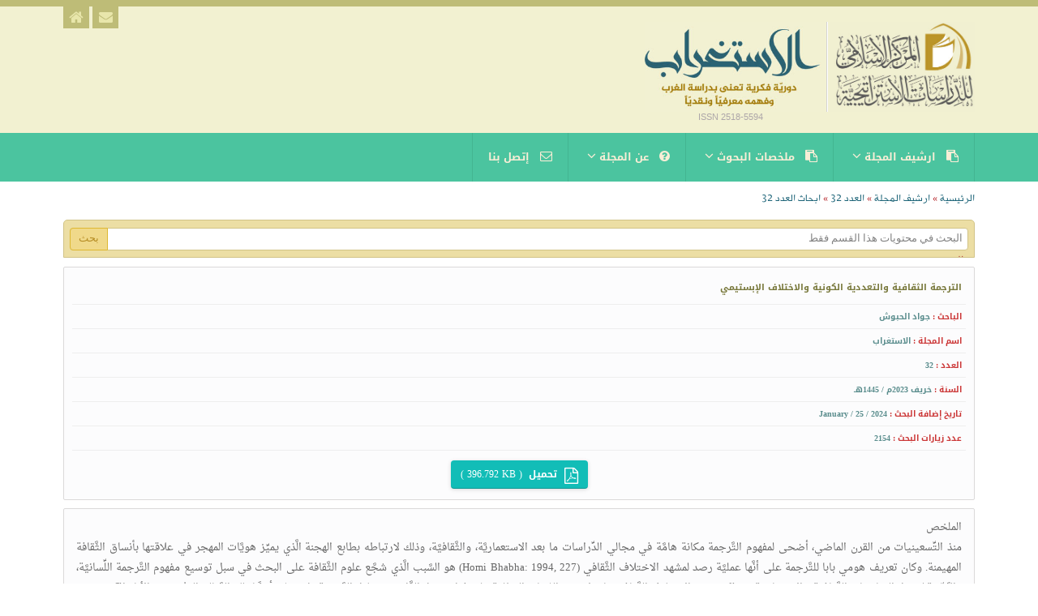

--- FILE ---
content_type: text/html; charset=UTF-8
request_url: https://istighrab.iicss.iq/?id=158&sid=595
body_size: 16839
content:
<!DOCTYPE html PUBLIC "-//W3C//DTD XHTML 1.0 Transitional//EN" "http://www.w3.org/TR/xhtml1/DTD/xhtml1-transitional.dtd">
<html xmlns="http://www.w3.org/1999/xhtml">
<head>
<meta http-equiv="Content-Type" content="text/html; charset=utf-8" />
<meta name="viewport" content="width=device-width; initial-scale=1.0; maximum-scale=1.0; user-scalable=0;">
<link rel="shortcut icon" type="image/x-icon" href="design/img/favicon.ico" />
<title>ابحاث العدد 32 - موقع مجلة الاستغراب</title>
<meta name="description" content="ابحاث العدد 32,موقع مجلة الاستغراب" />
<meta name="keywords" content="ابحاث العدد 32,موقع مجلة الاستغراب" />
<style>
#ace_view_sec_con{
	font-size:12px;
	font-family:Tahoma;
	/*line-height:25px;*/
	color:#666666
}
#ace_view_sec_con a{
	text-decoration:none;
}
#ace_view_sec_con .sec_address{
	margin:0 0 15px 0;	
}
#ace_view_sec_con .sec_address span{
	color:#B52025
}
#ace_view_sec_con .sec_address a{
	text-decoration:none;
	font-size:14px;
	font-family:hacen_light;
	color:#1D6478;
}
#ace_view_sec_con .sec_address a:hover{
	color:#800040;
}


#ace_view_sec_con .v_u_data{
	
}
#ace_view_sec_con .v_u_data form{
	
}
#ace_view_sec_con .v_u_data form input{
	font-family:Tahoma;
	background:none;
	border:0;
	padding:0 0 0 0;
	margin:0;
	cursor:pointer;
	line-height:inherit;
	color:#06C;
}
#ace_view_sec_con .v_u_data form input:hover{
	color:#C00;
}

#ace_view_sec_con div.ace-text{
	font-size:14px;
	font-family:"Droid Arabic Naskh";
	line-height:32px;
	color:#212224;
}

#ace_view_sec_con .clear{
	clear:both;
	font-size:0;
	line-height:0;
	height:0;
	
}
</style>
<link rel="stylesheet" href="design/slider/flexslider.css" type="text/css" media="screen" />
<script type='text/javascript' src="design/js/jquery.min.js"></script>

<script type='text/javascript' src="design/jquery.nicescroll/jquery.nicescroll.min.js"></script>

<link rel="stylesheet" href="design/font-awesome-4.3.0/css/font-awesome.min.css" type="text/css" media="screen" />

<!-- mag_par -->
<link rel="stylesheet" href="design/mag_par/css/style.css"> <!-- Resource style -->
<script src="design/mag_par/js/modernizr.js"></script> <!-- Modernizr -->

<link rel="stylesheet" type="text/css" href="design/style-sheet.css" />

<script>
$(document).ready(function(e) {
	
	(function() {
		//settings
		var fadeSpeed = 5, fadeTo = 0.1, topDistance = 164;//put it out to make it depent on pages;
		//var topbarME = function() { $('#head').fadeTo(fadeSpeed,1); }, topbarML = function() { $('#head').fadeTo(fadeSpeed,fadeTo); };
		var inside = false;
		//do
		$(window).scroll(function() {
			position = $(window).scrollTop();
			
						
			if(position > topDistance && !inside) {
				//add events
				
				$("nav#top_menu").css({'position' : 'fixed', 'top' : '0', 'right' : '0px', 'left' : '0px', 'z-index' : '5000000'});
				$("header#head").css({'margin-bottom' : '60px'});
				$("header#scrol_head").slideDown();
				
				inside = true;
				
			}else if(position < topDistance){
				
				$("nav#top_menu").css({'position' : 'static', 'top' : 'auto', 'right' : 'auto', 'left' : 'auto', 'z-index' : 'auto'});
				$("header#head").css({'margin-bottom' : '0'});
				$("header#scrol_head").hide();
				
				inside = false;
			}
		});
	})();

});
</script>
</head>
<body>
	<header id="head">
		<div class="site_width">
			<a href="https://www.iicss.iq" target="_blank" title="موقع المركز الإسلامي للدراسات الإستراتيجية">
				<img class="markaz_logo" src="design/img/markaz_logo.jpg" />
			</a>
			<div class="mag_logo_con">
				<img class="mag_logo" src="design/img/mag_logo.jpg" />
				<div class="issn_code">ISSN 2518-5594</div>
			</div>
			<div id="head_links">
				<a href="?id=6"><span style="font-size:17px;" class="fa fa fa-envelope"></span></a>
				<a href="?fid=1"><span class="fa fa-home"></span></a>
			</div>
			<!--<img class="abasiya_logo" src="design/img/abasiya_logo.jpg" />-->
		</div>
	</header>
	<nav id="top_menu">
		<div class="site_width">
			<div id="menu-drag" style="direction:ltr;text-align:right;">
				<ul id="menu">
								<li>
			<a href="?id=1" target="" class="fa fa-clipboard"><span class="text">ارشيف المجلة</span> <span class="have_drop fa fa-angle-down">&nbsp;</span></a>
			
			
			
										<div class="drop"><ul>
															<li><a href="?id=189" target=""><span class="fa fa-angle-double-left">&nbsp;</span> <span class="text">العدد 40</span></a></li>
																<li><a href="?id=182" target=""><span class="fa fa-angle-double-left">&nbsp;</span> <span class="text">العدد 39</span></a></li>
																<li><a href="?id=179" target=""><span class="fa fa-angle-double-left">&nbsp;</span> <span class="text">العدد 38</span></a></li>
																<li><a href="?id=176" target=""><span class="fa fa-angle-double-left">&nbsp;</span> <span class="text">العدد 37</span></a></li>
																<li><a href="?id=173" target=""><span class="fa fa-angle-double-left">&nbsp;</span> <span class="text">العدد 36</span></a></li>
																<li><a href="?id=169" target=""><span class="fa fa-angle-double-left">&nbsp;</span> <span class="text">العدد 35</span></a></li>
																<li><a href="?id=164" target=""><span class="fa fa-angle-double-left">&nbsp;</span> <span class="text">العدد 34</span></a></li>
																<li><a href="?id=160" target=""><span class="fa fa-angle-double-left">&nbsp;</span> <span class="text">العدد 33</span></a></li>
																<li><a href="?id=156" target=""><span class="fa fa-angle-double-left">&nbsp;</span> <span class="text">العدد 32</span></a></li>
																<li><a href="?id=152" target=""><span class="fa fa-angle-double-left">&nbsp;</span> <span class="text">العدد 31</span></a></li>
																<li><a href="?id=148" target=""><span class="fa fa-angle-double-left">&nbsp;</span> <span class="text">العدد 30</span></a></li>
																<li><a href="?id=144" target=""><span class="fa fa-angle-double-left">&nbsp;</span> <span class="text">العدد 29</span></a></li>
																<li><a href="?id=140" target=""><span class="fa fa-angle-double-left">&nbsp;</span> <span class="text">العدد 27+28</span></a></li>
																<li><a href="?id=136" target=""><span class="fa fa-angle-double-left">&nbsp;</span> <span class="text">العدد 26</span></a></li>
																<li><a href="?id=132" target=""><span class="fa fa-angle-double-left">&nbsp;</span> <span class="text">العدد 25</span></a></li>
																<li><a href="?id=128" target=""><span class="fa fa-angle-double-left">&nbsp;</span> <span class="text">العدد 24</span></a></li>
																<li><a href="?id=124" target=""><span class="fa fa-angle-double-left">&nbsp;</span> <span class="text">العدد 23 </span></a></li>
																<li><a href="?id=114" target=""><span class="fa fa-angle-double-left">&nbsp;</span> <span class="text">العدد 22</span></a></li>
																<li><a href="?id=108" target=""><span class="fa fa-angle-double-left">&nbsp;</span> <span class="text">العدد 21</span></a></li>
																<li><a href="?id=104" target=""><span class="fa fa-angle-double-left">&nbsp;</span> <span class="text">العدد 20</span></a></li>
																<li><a href="?id=101" target=""><span class="fa fa-angle-double-left">&nbsp;</span> <span class="text">العدد 19</span></a></li>
																<li><a href="?id=98" target=""><span class="fa fa-angle-double-left">&nbsp;</span> <span class="text">العدد 18</span></a></li>
																<li><a href="?id=95" target=""><span class="fa fa-angle-double-left">&nbsp;</span> <span class="text">العدد 17</span></a></li>
																<li><a href="?id=92" target=""><span class="fa fa-angle-double-left">&nbsp;</span> <span class="text">العدد 16</span></a></li>
																<li><a href="?id=88" target=""><span class="fa fa-angle-double-left">&nbsp;</span> <span class="text">العدد 15</span></a></li>
																<li><a href="?id=83" target=""><span class="fa fa-angle-double-left">&nbsp;</span> <span class="text">العدد 14</span></a></li>
																<li><a href="?id=80" target=""><span class="fa fa-angle-double-left">&nbsp;</span> <span class="text">العدد 13</span></a></li>
																<li><a href="?id=76" target=""><span class="fa fa-angle-double-left">&nbsp;</span> <span class="text">العدد 12</span></a></li>
																<li><a href="?id=70" target=""><span class="fa fa-angle-double-left">&nbsp;</span> <span class="text">العدد 11</span></a></li>
																<li><a href="?id=67" target=""><span class="fa fa-angle-double-left">&nbsp;</span> <span class="text">العدد 10</span></a></li>
																<li><a href="?id=60" target=""><span class="fa fa-angle-double-left">&nbsp;</span> <span class="text">العدد 9</span></a></li>
																<li><a href="?id=54" target=""><span class="fa fa-angle-double-left">&nbsp;</span> <span class="text">العدد 8</span></a></li>
																<li><a href="?id=51" target=""><span class="fa fa-angle-double-left">&nbsp;</span> <span class="text">العدد 7</span></a></li>
																<li><a href="?id=41" target=""><span class="fa fa-angle-double-left">&nbsp;</span> <span class="text">العدد 6</span></a></li>
																<li><a href="?id=34" target=""><span class="fa fa-angle-double-left">&nbsp;</span> <span class="text">العدد 5</span></a></li>
																<li><a href="?id=25" target=""><span class="fa fa-angle-double-left">&nbsp;</span> <span class="text">العدد 4</span></a></li>
																<li><a href="?id=22" target=""><span class="fa fa-angle-double-left">&nbsp;</span> <span class="text">العدد 3</span></a></li>
																<li><a href="?id=19" target=""><span class="fa fa-angle-double-left">&nbsp;</span> <span class="text">العدد 2</span></a></li>
																<li><a href="?id=16" target=""><span class="fa fa-angle-double-left">&nbsp;</span> <span class="text">العدد 1</span></a></li>
															</ul>
						</div>
									</li>
						<li>
			<a href="?id=28" target="" class="fa fa-clipboard"><span class="text">ملخصات البحوث</span> <span class="have_drop fa fa-angle-down">&nbsp;</span></a>
			
			
			
										<div class="drop"><ul>
															<li><a href="?id=29" target=""><span class="fa fa-angle-double-left">&nbsp;</span> <span class="text">ملخصات أبحاث ومقالات العدد 1</span></a></li>
																<li><a href="?id=30" target=""><span class="fa fa-angle-double-left">&nbsp;</span> <span class="text">ملخصات أبحاث ومقالات العدد 2</span></a></li>
																<li><a href="?id=31" target=""><span class="fa fa-angle-double-left">&nbsp;</span> <span class="text">ملخصات أبحاث ومقالات العدد 3</span></a></li>
																<li><a href="?id=32" target=""><span class="fa fa-angle-double-left">&nbsp;</span> <span class="text">ملخصات أبحاث ومقالات العدد 4</span></a></li>
																<li><a href="?id=33" target=""><span class="fa fa-angle-double-left">&nbsp;</span> <span class="text">ملخصات أبحاث ومقالات العدد 5</span></a></li>
																<li><a href="?id=39" target=""><span class="fa fa-angle-double-left">&nbsp;</span> <span class="text">ملخصات أبحاث ومقالات العدد 6</span></a></li>
																<li><a href="?id=57" target=""><span class="fa fa-angle-double-left">&nbsp;</span> <span class="text">ملخصات أبحاث ومقالات العدد 7</span></a></li>
																<li><a href="?id=58" target=""><span class="fa fa-angle-double-left">&nbsp;</span> <span class="text">ملخصات أبحاث ومقالات العدد 8</span></a></li>
																<li><a href="?id=59" target=""><span class="fa fa-angle-double-left">&nbsp;</span> <span class="text">ملخصات أبحاث ومقالات العدد 9</span></a></li>
																<li><a href="?id=73" target=""><span class="fa fa-angle-double-left">&nbsp;</span> <span class="text">ملخصات أبحاث ومقالات العدد 10</span></a></li>
																<li><a href="?id=74" target=""><span class="fa fa-angle-double-left">&nbsp;</span> <span class="text">ملخصات أبحاث ومقالات العدد 11</span></a></li>
																<li><a href="?id=75" target=""><span class="fa fa-angle-double-left">&nbsp;</span> <span class="text">ملخصات أبحاث ومقالات العدد 12</span></a></li>
																<li><a href="?id=86" target=""><span class="fa fa-angle-double-left">&nbsp;</span> <span class="text">ملخصات أبحاث ومقالات العدد 13</span></a></li>
																<li><a href="?id=87" target=""><span class="fa fa-angle-double-left">&nbsp;</span> <span class="text">ملخصات أبحاث ومقالات العدد 14</span></a></li>
																<li><a href="?id=91" target=""><span class="fa fa-angle-double-left">&nbsp;</span> <span class="text">ملخصات أبحاث ومقالات العدد 15</span></a></li>
																<li><a href="?id=118" target=""><span class="fa fa-angle-double-left">&nbsp;</span> <span class="text">ملخصات أبحاث ومقالات العدد 16</span></a></li>
																<li><a href="?id=119" target=""><span class="fa fa-angle-double-left">&nbsp;</span> <span class="text">ملخصات أبحاث ومقالات العدد 17</span></a></li>
																<li><a href="?id=120" target=""><span class="fa fa-angle-double-left">&nbsp;</span> <span class="text">ملخصات أبحاث ومقالات العدد 18</span></a></li>
																<li><a href="?id=121" target=""><span class="fa fa-angle-double-left">&nbsp;</span> <span class="text">ملخصات أبحاث ومقالات العدد 19</span></a></li>
																<li><a href="?id=122" target=""><span class="fa fa-angle-double-left">&nbsp;</span> <span class="text">ملخصات أبحاث ومقالات العدد 20</span></a></li>
																<li><a href="?id=123" target=""><span class="fa fa-angle-double-left">&nbsp;</span> <span class="text">ملخصات أبحاث ومقالات العدد 21</span></a></li>
																<li><a href="?id=117" target=""><span class="fa fa-angle-double-left">&nbsp;</span> <span class="text">ملخصات أبحاث ومقالات العدد 22</span></a></li>
																<li><a href="?id=127" target=""><span class="fa fa-angle-double-left">&nbsp;</span> <span class="text">ملخصات أبحاث ومقالات العدد 23</span></a></li>
																<li><a href="?id=131" target=""><span class="fa fa-angle-double-left">&nbsp;</span> <span class="text">ملخصات أبحاث ومقالات العدد 24</span></a></li>
																<li><a href="?id=135" target=""><span class="fa fa-angle-double-left">&nbsp;</span> <span class="text">ملخصات أبحاث ومقالات العدد 25</span></a></li>
																<li><a href="?id=139" target=""><span class="fa fa-angle-double-left">&nbsp;</span> <span class="text">ملخصات أبحاث ومقالات العدد 26</span></a></li>
																<li><a href="?id=143" target=""><span class="fa fa-angle-double-left">&nbsp;</span> <span class="text">ملخصات أبحاث ومقالات العدد 27+28</span></a></li>
																<li><a href="?id=147" target=""><span class="fa fa-angle-double-left">&nbsp;</span> <span class="text">ملخصات أبحاث ومقالات العدد 29</span></a></li>
																<li><a href="?id=151" target=""><span class="fa fa-angle-double-left">&nbsp;</span> <span class="text">ملخصات أبحاث ومقالات العدد 30</span></a></li>
																<li><a href="?id=155" target=""><span class="fa fa-angle-double-left">&nbsp;</span> <span class="text">ملخصات أبحاث ومقالات العدد 31</span></a></li>
																<li><a href="?id=159" target=""><span class="fa fa-angle-double-left">&nbsp;</span> <span class="text">ملخصات أبحاث ومقالات العدد 32</span></a></li>
																<li><a href="?id=167" target=""><span class="fa fa-angle-double-left">&nbsp;</span> <span class="text">ملخصات أبحاث ومقالات العدد 33</span></a></li>
																<li><a href="?id=168" target=""><span class="fa fa-angle-double-left">&nbsp;</span> <span class="text">ملخصات أبحاث ومقالات العدد 34</span></a></li>
																<li><a href="?id=172" target=""><span class="fa fa-angle-double-left">&nbsp;</span> <span class="text">ملخصات أبحاث ومقالات العدد 35</span></a></li>
																<li><a href="?id=185" target=""><span class="fa fa-angle-double-left">&nbsp;</span> <span class="text">ملخصات أبحاث ومقالات العدد 36</span></a></li>
																<li><a href="?id=186" target=""><span class="fa fa-angle-double-left">&nbsp;</span> <span class="text">ملخصات أبحاث ومقالات العدد 37</span></a></li>
																<li><a href="?id=187" target=""><span class="fa fa-angle-double-left">&nbsp;</span> <span class="text">ملخصات أبحاث ومقالات العدد 38</span></a></li>
																<li><a href="?id=188" target=""><span class="fa fa-angle-double-left">&nbsp;</span> <span class="text">ملخصات أبحاث ومقالات العدد 39</span></a></li>
																<li><a href="?id=192" target=""><span class="fa fa-angle-double-left">&nbsp;</span> <span class="text">ملخصات أبحاث ومقالات العدد 40</span></a></li>
															</ul>
						</div>
									</li>
						<li>
			<a href="?id=2" target="" class="fa fa-question-circle"><span class="text">عن المجلة</span> <span class="have_drop fa fa-angle-down">&nbsp;</span></a>
			
			
			
										<div class="drop"><ul>
															<li><a href="?id=7" target=""><span class="fa fa-angle-double-left">&nbsp;</span> <span class="text">لماذا الاستغراب ... ؟</span></a></li>
																<li><a href="?id=10" target=""><span class="fa fa-angle-double-left">&nbsp;</span> <span class="text">قواعد النشر </span></a></li>
																<li><a href="?id=9" target=""><span class="fa fa-angle-double-left">&nbsp;</span> <span class="text">هيئة التحرير</span></a></li>
															</ul>
						</div>
									</li>
						<li>
			<a href="?id=6" target="" class="fa fa-envelope-o"><span class="text">إتصل بنا</span></a>
			
			
			
							</li>
							</ul>
			</div>
		</div>
		<script>
			$(document).ready(function(){
				$("#menu-drag").css("overflowX", "auto");
				$("#menu-drag").niceScroll({touchbehavior:true, cursorcolor:"#fff", cursorborder:"none", cursorborderradius:"0", cursorwidth:"0"});
			});
		</script>
	</nav>
	<header id="scrol_head">
		<div class="site_width">
			<a href="https://www.iicss.iq" target="_blank" title="موقع المركز الإسلامي للدراسات الإستراتيجية"><img src="design/img/s_h_markaz_logo.gif" class="s_h_markaz_logo" /></a>
			<img src="design/img/s_h_mag_logo.gif" class="s_h_mag_logo" />
			<img src="design/img/s_h_mag_logo_d.gif" class="s_h_mag_logo_d" />
			<!--<img src="design/img/s_h_abasiya_logo.gif" class="s_h_abasiya_logo" />-->
		</div>
	</header>
	
	
	
	
	
	
	
	
<div class="site_width" style="padding:10px 0;">













	<div style="direction:rtl" id="ace_view_sec_con">
		
				
		
			<div class="sec_address">
			<a href="?fid=1">الرئيسية</a>
			<span> » </span><a href="?id=1"  target="" >ارشيف المجلة</a> <span> » </span><a href="?id=156"  target="" >العدد 32</a> <span> » </span><a href="?id=158"  target="" >ابحاث العدد 32</a> 			</div>
		
		
		
		
		
							<style>
				.ace_search_form{
					position:absolute;
					left:0;
					right:0;
					opacity:0.9;
					border:1px solid #ccbd7a;
					border-top-right-radius:5px;
					border-top-left-radius:5px;
					margin:0 0 6px 0;
					padding:9px 7px;
					background:#eadb9a;
					
					height:27px;
					overflow:hidden;
					transition:height 120ms;
					line-height:13px;
				}
/*				.ace_search_form:hover{
					height:300px;
				}*/
				.ace_search_form .key_word{
					border:1px solid #ccbd7a;
					border-radius:4px;
					background:#fff;
					padding:4px 6px 6px 6px;
					color:#666;
					font-family:Tahoma;
					width:100%;
					height:28px;
					box-sizing:border-box;
				}
				.ace_search_form .submit{
					background:#efd57d;
					border-radius:4px;
					border:1px solid #dbb01a;
					border-top-right-radius:0;
					border-bottom-right-radius:0;
					cursor:pointer;
					font-family:Tahoma;
					width:auto;
					height:28px;
					color:#af820e;
					padding:3px 10px 5px 10px;
					margin:3px 0 0 0;
					vertical-align:top;
					position:absolute;
					top:6px;
					left:7px;
				}
				.ace_search_form .row{
					margin:6px 0;
				}
				.ace_search_form .row .title{
					color:#366
				}
				.ace_search_form .row .radio{
					margin:2px 8px 4px 8px;
					vertical-align:top;
				}
				.ace_search_form .row .checkbox{
					margin:2px 8px 4px 8px;
					vertical-align:top;
				}
				.ace_search_form .submit:hover{
					border:1px solid #cf9913;
					background:#eac764;
					color:#8e6600;
				}
				.ace_search_form .key_word:hover{
					border-color:#bcdab3;
				}
				.ace_search_result{
					border:1px solid #dccb87;
					padding:9px 7px;
					background:#eadb9a;
					line-height:16px;
				}
				.ace_search_result_in{
					border:1px solid #dccb87;
					background:#fff;
					min-height:26px;
					position:relative;
				}
				.ace_search_result_in .ace_search_no_result{
					background:#f2e4a7;
					text-align:center;
					padding:5px 5px;
					color:#9b7144;
					position:absolute;
					top:0;
					left:0;
					right:0;
				}
				.clear{
					clear:both;
					font-size:0;
					line-height:0;
					height:0;
				}
				</style>
				<div style="padding:0 0 50px 0;position:relative;z-index:1;">
					<div class="ace_search_form">
						<form>
							<input name="id" value="158" type="hidden" />
							<input name="search" class="key_word" type="text" placeholder="البحث في محتويات هذا القسم فقط" value="" /> <input class="submit" type="submit" value="بحث">
						
							
							<div class="row">&nbsp;<span style="color:#a82626"> البحث في...</span></div>
								<div class="row">
		<input class="checkbox" name="i_n_ins" value="1"  type="checkbox">
		<span class="title">إسم البحث</span>
	</div>
		<div class="row">
		<input class="checkbox" name="i_ins" value="1"  type="checkbox">
		<span class="title">الباحث</span>
	</div>
		<div class="row">
		<input class="checkbox" name="m_s_ins" value="1"  type="checkbox">
		<span class="title">اسم المجلة</span>
	</div>
		<div class="row">
		<input class="checkbox" name="m_d_ins" value="1"  type="checkbox">
		<span class="title">السنة</span>
	</div>
		<div class="row">
		<input class="checkbox" name="t_ins" value="1"  type="checkbox">
		<span class="title">نص البحث</span>
	</div>
														
						<div class="row" style="margin-top:15px;">&nbsp;<span style="color:#a82626">أسلوب البحث</span></div>
						<div class="row">
							<input class="radio" name="search_type" value="1" checked type="radio">
							<span class="title">البحث عن اي من هذه الكلمات</span>
						</div>
						<div class="row">
							<input class="radio" name="search_type" value="2"  type="radio">
							<span class="title">النتيجة يجب أن تحتوي على كل هذه الكلمات</span>
						</div>
						<div class="row">
							<input class="radio" name="search_type" value="3"  type="radio">
							<span class="title">النتيجة يجب أن تحتوي على هذه الجملة</span>
						</div>
						</form>
					</div>
				</div>
				<script>
				$(document).ready(function() {
					$("div.ace_search_form").click(function(e){
						$("div.ace_search_form").css("height", $("div.ace_search_form form").css("height") );
						
						$('html').one('click',function() {
							$("div.ace_search_form").css("height", "27px");
						});
						
						e.stopPropagation();
					});
				});
				</script>
			
			
			
	
			
		
			
			

	<style>
	.ace_bio_info{
		border:1px solid #dbd9d9;
		border-radius:2px;
		background:#fcfcfd;
		padding:4px 10px;
		margin:8px 0 10px 0;
		overflow:hidden;
		min-height:221px;
	}
	.ace_bio_info img{
		width:154px;
		height:221px;
		position:absolute;
		padding-left:7px;
		border-left:1px solid #eeeeee;
	}
	.ace_bio_info .ace_bio_details{
		/*margin-right:169px;*/
		font-family:"Droid Arabic Kufi", Tahoma;
	}
	@media screen and (max-width:450px){
		.ace_bio_info{
			text-align:center;
		}
		.ace_bio_info img{
			position:static;
			padding:7px;
			border:1px solid #eeeeee;
			margin:5px 0 0 0;
		}
		.ace_bio_info .ace_bio_details{
			margin-right:0;
		}
	}
	.ace_bio_info .ace_bio_details h2{
		font-size:11px;
		color:#666666;
		padding-right:5px;
		margin:10px 0;
	}
	.ace_bio_info .ace_bio_details h2 a{
		transition:color 450ms;
		color:#78783b;
	}
	.ace_bio_info .ace_bio_details h2 a:hover{
		color:#545454;
	}
	.ace_bio_info .ace_bio_details div{
		text-align:right;
		font-size:10px;
		border-top:1px solid #EEE;
		padding:5px;
		font-weight:bold;
		color:#5a8d8d;
		overflow:hidden
	}
	.ace_bio_info .ace_bio_details span{
		color:#cb3535;
		float:right;
	}
	.ace_bio_text{
		border:1px solid #dbd9d9;
		border-radius:2px;
		background:#fcfcfd;
		padding:10px 15px;
		font-size:13px;
		font-family:"Droid Arabic Naskh", Tahoma;
		line-height:35spx;
		text-align:justify;
	}
	</style>
	<div class="ace_bio_info">
		<div class="ace_bio_details">
			<h2><a class="name" href="?id=158&sid=595" title="إسم البحث : الترجمة الثقافية والتعددية الكونية والاختلاف الإبستيمي">الترجمة الثقافية والتعددية الكونية والاختلاف الإبستيمي</a></h2>
			<div><span>الباحث :&nbsp;</span> جواد الحبوش</div>
			<div><span>اسم المجلة :&nbsp;</span> الاستغراب </div>			<div><span>العدد :&nbsp;</span> 32</div>			<div><span>السنة :&nbsp;</span> خريف 2023م / 1445هـ</div>			<div><span>تاريخ إضافة البحث :&nbsp;</span> January / 25 / 2024</div>			<div><span>عدد زيارات البحث :&nbsp;</span> 2154</div>			

							<div style="padding:18px 0 15px 0;text-align:center"><center style="display:inline-block">
					<a href="files/investigations/5m0zh3md8.pdf" title="تحميل" target="_blank" style="border-bottom: 1px solid rgba(0, 0, 0, 0.2);box-shadow: 0 1px 5px rgba(0, 0, 0, 0.15);background:#12bdb7;color:#FFFFFF;padding:6px 12px;border-radius:4px;font-size:12px;font-family:'Droid Arabic Kufi','Tahoma';"><i class="fa fa-file-pdf-o" aria-hidden="true" style="font-size:20px;vertical-align:bottom">&nbsp;</i> تحميل &nbsp;<bdi title="حجم ملف البحث" style=" font-style:normal;font-weight:normal">( 396.792 KB )</bdi></a>
				</center></div>
						
			
		</div>
	</div>

	<div class="ace_bio_text">الملخص<br />
منذ التِّسعينيات من القرن الماضي، أضحى لمفهوم التَّرجمة مكانة هامَّة في مجالي الدِّراسات ما بعد الاستعماريَّة، والثَّقافيَّة، وذلك لارتباطه بطابع الهجنة الَّذي يميِّز هويَّات المهجر في علاقتها بأنساق الثَّقافة المهيمنة. وكان تعريف هومي بابا للتَّرجمة على أنَّها عمليَّة رصد لمشهد الاختلاف الثَّقافي (Homi Bhabha: 1994, 227) هو السَّبب الَّذي شجَّع علوم الثَّقافة على البحث في سبل توسيع مفهوم التَّرجمة اللِّسانيَّة، والنَّصِّيَّة ليشمل الممارسات الثَّقافيَّة، والاجتماعيَّة. إنَّ فكرة رصد الاختلاف الثَّقافي هاته لا تعني السِّيادة المطلقة على فعل تمثيل الذَّات من خلال التَّرجمة، بل تجسِّد أيضًا ذلك التَّعالق الوثيق بين الأنا والآخر، وهي تحتفي بطابع الهجنة الَّذي يميِّز الثَّقافات، والفضاءات، وتعمل على تقويض النَّظرة الجوهرانيَّة لمفهوم الهويَّة الإنسانيَّة.<br />
إنَّ تناول موضوع التَّرجمة الثَّقافيَّة في هذه الورقة العلميَّة يروم إبراز فكرتين رئيستين: التَّرجمة بعدِّها” رفيق الإمبراطورية“، والتَّرجمة بصفتها فعلًا مقاومًا، ومناوئ لكلِّ أشكال السُّلطة، والمعرفة الغربيَّتين- فكرتان تعكسان معًا مدى ارتباط موضوع التَّرجمة بدهاليز السِّياسة في سياق الحداثة الاستعماريَّة وما بعدها. غير أنَّ فعل المقاومة الَّذي أراهن عليه لا يقوم فقط على استظهار جوانب المشترك الإنساني بشأن التَّفاوض حول مفهوم الثَّقافة، كما ينظر إلى ذلك هومي بابا من منظور ما بعد استعماري، وكما يوحي بذلك قبله المفكِّر، والنَّاقد الثَّقافي الفلسطيني إدوارد سعيد، خصوصُا في ما يتعلَّق بمفهوم القراءة الطَّباقيَّة (contrapuntal reading)، الَّذي يمكن من خلاله استشكال فكرة الحداثة الغربيَّة لا بعدِّها مشروعًا يمتلك الغرب السِّيادة التَّاريخيَّة، والإبستمولوجيَّة حوله، بل بعدِّ هذه الأخيرة نتاجًا لتجارب الشُّعوب الإنسانيَّة المشتركة، وغناها، وثرائها اللَّامتناهين، وكذا تفاعلها الخلَّاق عبر الثَّقافات، والجغرافيَّات، والتَّواريخ، والأوطان.<br />
<br />
الكلمات المفاتيح: التَّرجمة الثَّقافيَّة، الإمبراطوريَّة، الاختلاف الإبستيمي، الهجنة الثقافيَّة، التَّفكير الحدودي.<br />
<br />
مدخل<br />
تتناول هذه الورقة العلميَّة موضوع ترجمات المهجر الوسيطة، وسياسات الاختلاف الإبستيمي من منظور ما بعد استعماري، يقوم على أساس استشكال مفهوم التَّرجمة الثَّقافيَّة في علاقاته بكتابات، وإبداعات/ وجماليَّات المهجر في السِّياقات ما بعد حداثيَّة. إذ تعبِّر هذه التَّجارب عن غنى، وثراء ذواتها المتنقلة عبر الجغرافيَّات، والتَّواريخ، والثَّقافات، والأفكار نوعًا من التَّرجمة يتمُّ من خلاله التَّفاوض بشأن الهويَّات، والعلاقات، والفضاءات، والأشياء إلخ. ولعلَّ ما نودُّ الاهتداء إليه في بداية هذه الورقة هو تفكيك العلاقة الملتبسة بين التَّرجمة، وفعل التَّمثيل الثَّقافي (cultural representation)، الشَّيء الَّذي يدعونا للحديث عن مفهوم التَّرجمة الثَّقافيَّة في علاقته بمجالين معرفيَّين شاسعين: الأنثروبولوجيا، والدِّراسات الثَّقافيَّة. رغم أنَّ الباحثين في الحقلين معًا أجمعوا على أنَّ كلمة ترجمة مشتقَّة من أصل لاتيني، وتعني أن ‹تنقل شيئًا عبر الحدود›، إلَّا أنَّ معناها يختلف من حقل معرفي إلى آخر. يجادل روبرت ج. س. يونغ (Robert J. C. Young) في السِّياق ما بعد استعماري بأنَّ التَّرجمة الثَّقافيَّة كانت في البداية مجالًا حكرًا على الأنثروبولوجي، الَّذي كان يقوم بترجمة «الثَّقافات البدائيَّة»، وينقلها إلى القارئ الأوروبي[2]، وهي ممارسة تحيلنا إلى الدَّور الهامِّ الَّذي لعبته الأنثروبولوجيا في سياق الإمبرياليَّة الإبستيميَّة القائمة على مبدأ تميُّز الثَّقافة «العقلانيّة» الغربيَّة عن باقي ثقافات العالم. غير أنَّه عندما أعلن طلال أسعد عن موت فكرة التَّرجمة الثَّقافيَّة في الأنثروبولوجيا[3]، بدأت هذه الأخيرة تتبوَّأ مكانة خاصَّة في مجال الدِّراسات ما بعد الاستعماريَّة، وذلك بعد مقال «سؤال الآخر» للنَّاقد الثَّقافي هومي بابا. برؤية مناوئة تعبِّر عن فاعليَّة الذَّات المهاجرة إلى أوروبا وأمريكا، يعاكس هومي بابا اتِّجاه التَّرجمة في سياق الأنثروبولوجيا الاستعماريَّة، ليصبح «المهاجر الجديد» أو «التَّابع» (subaltern) هو وسيط الَّترجمة بدل الأنثروبولوجي[4].  <br />
<br />
 تستشرف هذه الورقة رؤية ما بعد استعماريَّة لمفهوم التَّرجمة الثَّقافيَّة، وتروم استشكال فعل التَّمثيل الثَّقافي بعدِّه خطابًا تتعالق في تخومه السُّلطة بالمعرفة، والسِّياسة بالثَّقافة، والتَّاريخ بالجغرافيا. فمفهوم التَّرجمة في مجال الدراسات ما بعد استعمارية يحيلنا أساسا على فعل التمثيل الثقافي، ذلك أن الترجمة لا تعني مجرد عملية تحويل النُّصوص من لغة إلى لغة أخرى، بل أهمُّ من ذلك تحيلنا إلى النُّصوص الَّتي تُكتب بلغة غير الثَّقافات الأصليَّة الَّتي تمتح منها، أو تتفاوض بشأنها. وإن كان هذا التَّعالق بين الكتابة، وفعل التَّمثيل الثَّقافي ليس موضوعًا جديدًا، إلَّا أنَّه في سياق الدِّراسات ما بعد استعماريَّة، كان للمفكِّر الفلسطيني السَّبق في الكشف عنه خصوصًا في ما يتعلَّق بفعل التَّمثيل هذا، وأشكال الهيمنة الَّتي يعبِّر عنها، والقوى الفاعلة فيها، وكذا أشكال المقاومة، والمناوئة الَّتي تعترضها. وإن كان إدوارد سعيد قد أغفل فكرة المقاومة في كتاب الاستشراق، فإنَّ الثَّقافة، والإمبرياليَّة، وهو ثاني أهمِّ الكتب الَّتي ألَّفها سعيد، يستدرك هذه الهفوة بتوجيه اهتمامه إلى فكرة المقاومة من خلال التَّركيز على ضرورة قراءة النُّصوص الاستعماريَّة قراءة طباقيَّة تمكِّن من استعادة أصوات المقاومة للآخر المنسي في تخومها، وتمثيله الخاصِّ لذاته، أو المضاد للتَّمثيل الاستعماري. ونحن ننظر إلى الأرشيف الثَّقافي، يفترض أن نقرأه ليس قراءة أحاديَّة، بل قراءة طباقيَّة (contrapuntal reading)، تدرك بشكل متزامن كلًّا من التَّاريخ الاستعماري الَّذي يتمُّ سرده، والتَّواريخ الأخرى الَّتي يشتغل الخطاب المسيطر ضدَّها ومن خلالها[5].<br />
<br />
يؤكِّد إدوارد سعيد في الثَّقافة، والإمبرياليَّة على الدَّور الهامِّ الَّذي يجب على المثقَّف ما بعد الاستعماري أن يقوم به في تقويض الخطابات الغربيَّة. فبدل الانسياق وراء خطاب، وسياسة اللَّوم، والعتاب (rhetoric and politics of blame)، ينبه سعيد إلى ضرورة الابتعاد عن هذه الرُّؤية المدمِّرة الَّتي تغذِّي العداء، وتزكِّي المواجهة بين المجتمعات المتروبوليَّة، والمجتمعات المستعمرِة سابقَا. يراهن سعيد عوض ذلك على تعالق الثَّقافات، والتَّواريخ بإعادة قراءتها قراءة طِباقيَّة، ويؤسِّس بذلك ممارسة نقديَّة جديدة يصطلح عليها النَّقد العلماني (secular criticism)، وهو نقد يبدو في نظر سعيد أكثر غنى، ومردوديَّة من مجرَّد محاولات عقيمة لشجب الماضي، أو أحاسيس بئيسة حسرة على أفوله، أو مضاربات تزكِّي العداء، وتؤدِّي إلى الأزمات بين تلك المجتمعات والثَّقافات[6]. تبدو هذه القراءة حبلى بالإمكانات في نظر سعيد، وتسعى إلى خلق معرفة إنسانيَّة جديدة تنبني على ضرورة تجاوز الإبستيم الاستعماري القائم على مبدأ التَّضاد، والتَّقابل بين المجتمعات الغربيَّة واللَّاغربيَّة.<br />
<br />
تستبصر هذه الرُّؤية النَّقديَّة عند إدوارد سعيد كذلك أفقًا خصبًا لاستشكال تاريخ الحداثة الغربيَّة لا بعدِّها تجربة يمتلك الغرب السِّيادة التَّاريخيَّة، والإبستمولوجيَّة حولها، بل مشروعًا إنسانيًّا مشتركًا تتناسج في تخومه التَّواريخ، والجغرافيَّات، والأفكار، والشُّعوب، والأعراق، والأوطان، والثَّقافات، والمجتمعات، والحضارات. ففي السِّياق ما بعد استعماري، تحيلنا هذه الممارسة النَّقديَّة عند جوليان كاو (Julian Go)، وهو أحد الباحثين المرموقين الَّذين استثمروا كتابات إدوارد سعيد في مجال السوسيولوجيا، على الكيفيَّة الَّتي ساهمت بها الشُّعوب المستعمَرة في تشكيل هويَّة «الغرب»، والحداثة نفسها، وكذا الطَّريقة الَّتي أدمجت من خلالها روايات التَّابع في الرِّوايات التَّاريخيَّة بدون النُّزوع إلى التَّفكير الجوهراني[7] القائم على مبدأ التَّضادِّ بصفته سمة رئيسة تميِّز الإبستيم الاستعماري. تكمن أهميَّة هذه المقاربة النَّقديَّة الثَّقافيَّة الَّتي أسَّس لها إدوارد سعيد في الثَّقافة، والإمبرياليَّة في سعيها إلى تفنيد كونيَّة الحداثة الغربيَّة بعدِّها تجربة هجينة تعكس غنى، وثراء التَّجارب الإنسانيَّة بتعاقب الأزمنة والعصور. رؤية سعيد هاته ليست مجرَّد رؤية نقديَّة تروم استعادة أصوات الآخر الشَّرقي المنسيَّة في تخوم المتن الحكائي للأدب الاستعماري، بل هي رؤية سياسيَّة تسعى إلى تجاوز الإبستيم الاستعماري، وتقويض المركزيَّة الغربيَّة، والمناهج الوضعانيَّة الَّتي ساهمت في ترسيخ معارفها بوصفها حقائق علميَّة ثابتة عبر الزَّمان والمكان.<br />
رهان تقويض المركزيَّة الغربيَّة مشروع فكري كبير انخرط فيه كذلك المفكر والسوسيولوجي المغربي، عبد الكبير الخطيبي الَّذي يشكل له مفهوم «النَّقد المزدوج» أفقًا شاسعًا للتَّفكير في مستقبل العالم العربي، والمغرب الكبير على وجه الخصوص. غير أنَّ رؤية الخطيبي للسوسيولوجيا تبدو رؤية لا استعماريَّة (decolonial vision) أكثر ممَّا هي ما بعد استعماريَّة، إذ تقوم عمليَّة التَّقويض عنده خلافًا شيئًا ما لإدوارد سعيد على مبدأ فكِّ الارتباط الإبستيمي (epistemic delinking) مع الغرب كما يقول بذلك ولتر د. مينيولو في السِّياق الديكولونيالي، والتَّأسيس لممارسة سوسيولوجيَّة عربيَّة مستقلَّة تنبني على ركيزتين رئيستين: تفكيك المركزيَّة اللُّغويَّة، والنَّزعة العرقيَّة الغربيَّتين، اللَّتان تسلِّمان بفكرة امتياز الإنسان الغربيِّ عن غيره، واكتفائه الذَّاتي في العالم. ولدينا الكثير ما نفكر فيه بخصوص ذلك التَّعالق البنيوي، والتَّعاضد الهيكلي اللَّذان يربطان الإمبرياليَّة بجميع جوانبها (السِّياسيَّة، والعسكريَّة، والثَّقافيَّة) بتوسُّع العلوم الاجتماعيَّة. إنَّ أهمَّ ما انتبه إليه الخطيبي في هذا الصَّدد هو مصير العلم، والتكنولوجيا كأداتين للسَّيطرة على العالم. وهذا يفترض مسبقًا، أو بالأحرى يستلزم نقدًا للمعرفة، والخطابات الَّتي صاغتها المجتمعات المختلفة في العالم العربي عن نفسها. إنَّ تقويض السِّيادة الإبستيميَّة الغربيَّة يستوجب الانقلاب اللَّامتناهي ضدَّ أسس المرء، وأصوله، تلك الَّتي قوَّضها تاريخ اللَّاهوت، والسُّلطة الأبويَّة، إذا كان بوسعنا تحديد المعطيات البنيويَّة الدَّائمة للعالم العربي[8].<br />
<br />
لقد أسَّس مفهوم «النَّقد المزدوج» الَّذي بلوره عبد الكبير الخطيبي في كتاب الحمى البيضاء، وكذا مقال «المغرب الكبير أفقًا للفكر»، (ضمن كتاب النَّقد المزدوج)، أفقَا جديدًا في الفهم، والنَّقد، والتَّحليل، وهو يحاول تفكيك رؤية اليسار الفرنسي للقضيَّة الفلسطينيَّة. فعندما كان إدوارد سعيد يفكِّك مفهوم الشَّرق عمومًا في المتخيَّل الغربي، كان الخطيبي يفكِّك مفهوم اليسار الفرنسي الَّذي كان يشكِّل أحد مرجعيَّاته، ويفضح رؤيته الملتبِّسة للقضيَّة الفلسطينيَّة .لقد ارتبط هذا النَّوع من التَّفكير، والنَّقد، والتَّحليل عند عبد الكبير الخطيبي أساسًا بمسألة الهويَّة، والاختلاف في محاولة منه تجاوز مجموعة من الإشكالات المرتبطة بدراسة المجتمع، والتُّراث خلال السَّبعينيات من القرن الماضي، وسعيه الدَّؤوب فتح آفاق جديدة تقوم على مبدأ استشكال مفهوم الهويَّة بعدِّها نتاج تفاعل بين الذَّات، والآخر، والحاضر، والماضي، بل ورهانه على تعدُّديَّة حداثيَّة مركَّبة.<br />
<br />
سؤال التَّعدُّديَّة الحداثيَّة، و«الهجنة» الثَّقافيَّة هذا هو ما ذهب إليه النَّاقد الأدبي، والثَّقافي هومي بابا في السِّياق ما بعد استعماري. كما يُظهر إدوارد سعيد في الثَّقافة، والإمبرياليَّة أنَّ التَّواريخ، والثَّقافات، والشُّعوب متشابكة في ما بينها، فإنَّ مفهوم «الهجنة» (hybridity) عند هومي بابا في موقع الثَّقافة يشكِّل فضاء بينيًّا سمته التَّعالق، والتَّرابط، والتَّقاطع الَّذي يهدِّد جوهر السُّلطة الاستعماريَّة. يجادل بابا أنَّ «الهجنة» الثَّقافيَّة تكشف عن الفضاء الاستعماري بوصفه فضاء للتَّناسل غير الخاضع لرقابة السُّلطة الاستعماريَّة، وهو ما يعاكس ماهيَّتها، ويقوِّض استقلاليَّتها. بهذا المعنى، يشتغل مفهوم «الهجنة» لكشف استحالة التَّمييز الإبستيمي، والوجودي بين المستعمِر، والمستعمَر، وعجز السُّلطة الإمبرياليَّة عن تحقيق حلم التَّقسيم الثُّنائي بين الذَّات والآخر. خلافًا لإدوارد سعيد الَّذي يضفي طابعًا جوهرانيًّا على الهويَّة في كتاب الاستشراق، يحاجج بابا بأنَّ الهويَّة الثَّقافيَّة تظهر دائمًا في «الفضاء الثالث» (Third Space) للتَّعبير، فضاء تتوقَّف فيه جميع التَّقسيمات، والثُّنائيَّات الضِّديَّة، الَّتي تميِّز إبستيم الحداثة الغربيَّة.  <br />
يقودني هذا الموضوع إلى الحديث عن التَّرجمة الثَّقافيَّة مثل فضاء للمقاومة، والتَّفاوض حول الهويَّة الفرديَّة، والجماعيَّة، وهو موضوع يعدُّ هومي بابا أوَّل من نظر إليه في سياق الدِّراسات ما بعد استعماريَّة والثَّقافيَّة. يطرح بابا موضوع التَّرجمة الثَّقافيَّة في أحد فصول موقع الثَّقافة بعنوان «كيف تلج الجِدَّة العالم: الفضاء ما بعد حداثي، والأزمنة ما بعد استعماريَّة، وتجارب التَّرجمة الثَّقافيَّة». يزعم بابا أنَّ التَّرجمة الثَّقافيَّة ممارسة، أو استراتيجيَّة للتَّفاوض حول المواقع، والخطابات من خلال الفعل، والممارسة، أو من خلال الأدب، والثَّقافة، والإعلام، وأساليب أخرى من إنتاج المعرفة والتَّحليل. ولعلَّ أهمَّ السِّياقات الَّتي يتفاعل معها بابا تلك الَّتي ترتبط بموضوع الهجرة، وخصوصًا هجرة الجيلين الأوَّل، والثَّاني من الدُّول ما بعد استعماريَّة في اتِّجاه الغرب. إنَّ من بين أهمِّ الأسئلة الَّتي يحاول بابا الإجابة عليها تلك المتعلِّقة بأساليب العيش، والمقاومة الَّتي تنهجها الأقليَّات المهاجرة في مواجهة عنف الثَّقافة المضيفة، جليًّا كان، أو خفيًّا. ففي سياق موجات الهجرة الَّتي شهدتها بريطانيا بعد الحرب العالميَّة الثَّانية من دول الكومنولث (Commonwealth)، ودول أخرى، يشير وندي ويبستر (Wendy Webster) بشكل دامغ إلى عودة الإمبراطوريَّة إلى الوطن، وهو بالإضافة إلى آخرين مثل ستورت هول (Stuart Hall) يحاول فهم كلِّ أشكال العنف العرقي، والإثني، واللُّغوي، والدِّيني، والجنسي، والإبستيمي الَّذي يواجه الأقليَّات في حضن الإمبراطورية ـ الوطن.<br />
بنفس ما بعد استعماري مناوئ، يدعونا هومي بابا إلى ضرورة مراجعة تاريخ النَّظريَّة النَّقديَّة، بالتَّركيز على مفهوم الاختلاف الثَّقافي (cultural difference) عوض التَّنوع الثَّقافي (cultural diversity).<br />
<br />
يرى بابا أنَّ التنوُّع الثَّقافي موضوع إبستيمولوجي، يتناول الثَّقافة بحسبها موضوعًا للمعرفة التَّجريبيَّة، في حين أنَّ الاختلاف الثَّقافي هو عمليَّة تعبير عن الثَّقافة، كونها ثقافة عارفة، لها سلطة، وقادرة على بناء نظم التَّعريف الثَّقافي. إذا كان الحديث عن التَّنوُّع الثَّقافي يتضمَّن نوعًا من الأخلاق المقارنة، أو نوعًا من الجماليَّات، أو الإثنولوجيا، فإنَّ الاختلاف الثَّقافي هو عمليَّة دالَّة تقوم من خلالها تعبيرات الثَّقافة، أو التَّعبيرات الَّتي تصدر حولها برصد مظاهر الاختلاف، والتَّمايز، والسَّماح بإنتاج مجالات قوَّة، وحقول مرجعيَّة، وتطبيقيَّة بل وإمكانات جديدة من أشكال التَّعدُّد[9]. إنَّ التَّعبير عن الاختلاف الثَّقافي لا يقوم على أساس المفهوم الجدلي الكلاسيكي للنَّفي في ما يتعلَّق بثنائيَّة الماضي والحاضر، والتُّراث والحداثة على مستوى التَّمثيل الثَّقافي. يحاجج بابا أنَّ المشكلة تكمن في كيفيَّة التَّعبير عن الحاضر، ونقله، وترجمته باسم التُّراث، في شكل ماضٍ لا يعكس بالضَّرورة الوفاء للذَّاكرة التَّاريخيَّة، بل استراتيجيَّة لتمثيل السُّلطة بحيلة الماضي. فعل التَّمثيل هذا يقوِّض إحساسنا بتأثيرات التَّجانس للرُّموز، والأيقونات الثَّقافيَّة، من خلال التَّشكيك في إحساسنا بسلطة التَّوليف الثَّقافي بشكل عام[10]. بهذا المعنى يكون لمفهوم التَّنظير بعدًا أخلاقيًّا عند بابا، وهو يحاول رصد أساليب عيش المهاجرين في حضن الدُّول الَّتي استعمرتهم سابقًا. <br />
إنَّ الفضاء ما بعد حداثي، لا يعكس ذلك التَّجانس الَّذي تدَّعيه السَّرديَّات الكبرى (Grand Narratives) في الغرب، وهي تحتفي بطابع التَّعدُّد، والتَّنوُّع دون إرادة الكشف عن مواقع القوَّة، ومجالات التَّفاعل بين الخطابات في علاقتها بالهويَّات، والموضوعات، والأفراد، والأشياء. تشبه نظريَّة ما بعد الحداثة المشكال (kaleidoscope): أداة موحِّدة هدفها إنتاج تنوُّع غير محدود، إذ تنظر إلى العالم مثل نظام من العلامات، تشير كلُّ علامة فيه إلى واحدة أخرى، غير أنَّ هذا التَّعالق لا يجسِّد وحدة عضويَّة، بحيث يصبح من وجهة نظر ما بعد استعماريَّة.<br />
<br />
من الضَّروري التَّمييز بين مظاهر، وأوجه تشابه الرُّموز عبر تجارب ثقافيَّة متنوِّعة -الأدب، والفنِّ، والطُّقوس، والموسيقى، والحياة، والموت- والخصوصيَّة الاجتماعيَّة لكلِّ عمليَّات إنتاج المعنى أثناء تداولها بوصفها علامات ضمن مواقع سياقيَّة، ونظم قيمة اجتماعيَّة محدَّدة. إنَّ البعد عبر الوطني للتَّحوُّل الثَّقافي الَّذي يطبع الهجرة، والشَّتات، وعمليَّات التَّرحيل، وإعادة التَّوطين يجعل عمليَّة التَّرجمة الثَّقافيَّة شكلًا معقَّدًا من حيث الدَّلالة. إذ لا يمكن الإشارة بسهولة إلى الخطاب المطبِّع، أو المُوحِّد ‹لـلأمَّة› أو «الشُّعوب»، أو التَّقاليد «الشَّعبية» الأصيلة، تلك الأساطير المتضمِّنة في خصوصيَّة الثَّقافة. إنّض الميزة الكبيرة لهذا الموقف، على الرَّغم من أنَّه يثير قلقًا، هي أنَّه يجعلك تعي بشكل متزايد كيف يتمُّ بناء الثَّقافة، واستبناء التَّقاليد[11]. <br />
سؤال الثَّقافة بهذا المعنى يدعونا إلى ضرورة التَّركيز على فضاءات التَّفاعل الَّتي يتشكَّل من خلالها الوعي الجماعي بقيمة المشترك الإنساني، وكذا ديناميَّات القوَّة الَّتي تصنع تجارب الاختلاف الثَّقافي باختلاف الرَّوافد التَّاريخيَّة، والثَّقافيَّة، والحضاريَّة. إنَّ الفضاء ما بعد حداثي ليس فضاء للاستيعاب الكلِّي، أو السَّلبي، بل هو فضاء للمناوءة، والمقاومة لكلِّ أشكال العنف الرَّمزي، والمادِّي الَّتي تواجه الذَّات المهاجرة.<br />
تبرز قيمة التَّرجمة الثَّقافيَّة عند بابا في قدرتها على التَّماهي مع الحداثة، والتَّفاوض حولها في المجال بين ذاتي، والاجتماعي. يجادل بابا أنَّ<br />
<br />
التَّحدِّي الَّذي يواجه الحداثة [يبرز] في إعادة تعريف العلاقة الدَّالَّة بـ‹الحاضر› المنفصل: تمثيل الماضي بوصفه رمزًا، وأسطورة، وذاكرة، وتاريخ- إلَّا أنَّه ماضٍ تعيد قيمته التِّكراريَّة كونها علامة تكريس ‹دروس الماضي› في نصِّيَّة الحاضر الَّتي تسم كلًا من عمليَّة التَّماهي مع الحداثة، وعمليَّة استجوابها: ماذا تعني كلمة ‹نحن› الَّتي تعبِّر عن فكرة امتياز الحاضر؟ تبزغ إمكانيَّة التَّحريض على التَّرجمات الثَّقافيَّة عبر خطابات الأقليَّات بسبب الحاضر المنفصل للحداثة. إذ تضمن هذه التَّرجمات أنَّ ما يبدو الشَّيء ‹نفسه› داخل الثَّقافات يصير شيئًا يتمُّ التَّفاوض عليه في الفاصل الزَّمني لـ ‹العلامة› الَّتي تشكِّل المجال بين الذَّاتي، والاجتماعي. ويعبِّر هذا الفاصل في الواقع عن بنية الاختلاف، والانقسام داخل خطاب الحداثة، إذ يتحوَّل إلى عمليَّة أدائيَّة، يصير معها كلَّ تكرار لعلامة الحداثة مختلفًا، خاصًّا بظروفه التَّاريخيَّة، والثَّقافيَّة في اللَّفظ والتَّعبير[12].<br />
تشكِّل بنية الانقسام هذه داخل خطاب الحداثة المشترك النَّظري، والتَّجريبي بين أصوات الهامش المناوئة للمركزيَّة الغربيَّة في السِّياقين ما بعد حداثي، وما بعد استعماري معا. لكن في حين أنَّ نظريَّة ما بعد الحداثة تحتفي بالتَّنوُّع، والتَّعدُّد كسمتين أساستين، تراهن الرُّؤية ما بعد استعماريَّة على فكرتي التَّناسج، والاختلاف، وهي تحاول تقويض مركزيَّة الغرب، وتسعى إلى رسم مسارات بديلة عن الإبستيم الحداثي.<br />
<br />
لقد شكَّلت التَّرجمة الثَّقافيَّة بالمعنى الَّذي نظر إليه هومي بابا منعطفًا كبيرًا، ونقلة نوعيَّة في مجال التَّرجمة، وهو يحيلنا على أفق جديد تستعيد فيه الذَّات المهاجرة إلى أوروبا، والولايات المتَّحدة الأمريكيَّة الفاعليَّة التَّاريخيَّة (historical agency) حول فعل التَّمثيل الثَّقافي لنفسها، والمناوئ للتَّمثيل الاستعماري. غير أنَّ طابع «الهجنة»، والتَّعدُّد، والتَّنوُّع، والاختلاف حتَّى الَّذي يميِّز الفضاءات ما بعد حداثيَّة، والأزمنة ما بعد استعماريَّة ليس نتاجًا لوعي تاريخي بأهميَّة استعادة الفاعليَّة على فعل التَّمثيل الثَّقافي بقدر ما هو نتاج «للحاضر المنفصل» (disjunctive present) عن الحداثة في السِّياقين: ما بعد استعماري، وما بعد حداثي.  لكي يصير فعل التَّرجمة الثَّقافيَّة فعلًا محرِّرًا في الزَّمان، والمكان، لا بدَّ أن يحرِّكه وعي تاريخيٌّ في علاقة الذَّات بالمواقع، والخطابات، وهو خيار معرفي يقوم على أساس التَّفكير الحدودي (border-thinking)، والاختلاف الإبستيمي (epistemic difference)، إذ يشكِّل المفهومان معًا أهمَّ أسس الرَّؤية الديكولونياليَّة المستشرفة لمعارف الجنوب العالمي (Global South Epistemologies) بصفتها بديلًا عن تجارب الغرب الإبستيميَّة، ونظريَّاته المعرفيَّة.<br />
يشكِّل المنعطف الديكولونيالي الَّذي أسَّس له مجموعة من المثقَّفين في أمريكا اللَّاتينيَّة مثل والتر دي مينيولو (Walter D. Mignolo)، ورامون جروسفوغيل (Ramon Grosfoguel) أهميَّة بالغة يمكن من خلالها نقد، وتقويض كولونياليَّة المعرفة (coloniality of knowledg) وتاريخ المركزيَّة الأوروبيَّة من وجهة نظر أولئك الَّذين قاوموا الاستعمار، وساهموا في بناء العالم الحديث. ممثِّلًا أحد أهمِّ أعلام، ورموز المدرسة الدِّيكولونيالية في الفلسفة يجادل والتر مينيولو:  <br />
<br />
تحيلنا الديكولونيالية على أساليب التَّفكير، والمعرفة، والعيش، والممارسة الَّتي بدأت مع، وسبقت أيضًا مشروع الغزو، والاستعمار، وتنطوي على الاعتراف بِ والقطع مع بنى التَّراتبيَّة الهرميَّة القائمة على أساس العرق، والجنس، والطَّبقة الاجتماعيَّة، والسُّلطة الأبويَّة الَّتي تواصل السَّيطرة على الحياة، والمعرفة، والفكر، و[الحياة] الرُّوحانيَّة، بنىً تتشابك بشكلٍّ واضح مع الرَّأسماليَّة العالميَّة، والحداثة الغربيَّة، وتتشكَّل من خلالهما. علاوة على ذلك، تهتمُّ الدِّيكولونيالية بطبيعة النِّضالات، والتَّمثُّلات، والإبداعات الَّتي تواصل العمل داخل هوامش الاستعمار ومواقعه المتصدِّعة بغية إثبات ما حاول هذا الأخير نفيه[13].     <br />
بهذا المعنى، يقوم الخيار الديكولونيالي على مبدأ «العصيان الإبستيمي» (Epistemic Disobedience) وفكِّ الارتباط مع وهم الحداثة الغربيَّة، ومثلها الإنسانيَّة العليا، ووعودها بالتَّقدُّم الاقتصادي، والازدهار المادِّي. «تركِّز جغرافيَّة التَّفكير في السِّياق الديكولونيالي بدلًا من ذلك على النِّصف الآخر من الحداثة الغربيَّة، وهي تسعى إلى توثيق معارف الجنوب العالمي، وتقاليد الفكر عنده، ونظريَّاته المعرفيَّة. يهدف الخيار الديكولونيالي إلى إعادة رسم خريطة العالم، وإعادة قراءة التَّاريخ، وفكِّ الارتباط مع التَّقليد الغربي المتمثِّل في «التَّفكير الخطِّي العالمي»[14] (global linear thinking)، الَّذي شكَّل أحد أسس الإمبرياليَّة، والاستعمار الحديثين.<br />
<br />
إلى جانب والتر د. مينولو (Walter D. Mignolo)، يمثِّل رامون جروسفوغيل (Grosfoguel Ramon) أحد أقوى المدافعين عن المشروع الديكولونيالي. من خلال نقده للمشروع الاستعماري للحداثة، يؤكِّد جروسفوغيل أنَّ «النِّظام العالمي لا ينبني فقط على منطق التَّراتبيَّة الهرميَّة بين الدُّول، لكنَّه يشمل عناصر مكوِّنة لـ «النُّمو الرَّأسمالي على الصَّعيد العالمي»، التَّراتبيَّة العرقيَّة، والإثنيَّة (الشُّعوب الغربيَّة مقابل نظيرتها اللَّاغربيَّة)، التَّراتبيَّة الأبويَّة (نظام عالمي يكرِّس التَّمييز على أساس الجنس  والنوع)، التَّراتبيَّة الهرميَّة الدِّينيَّة، والتَّراتبيَّة اللُّغويَّة، والتَّراتبيَّة اللُّغويَّة المعرفيَّة وما إلى ذلك»[15]. في نظر جروسفوغيل، لم تكن أنظمة التَّراتبيَّة الهرميَّة هاته المصاحبة للتَّطوُّر التَّاريخي للرَّأسماليَّة مركزيَّة في صنع النِّظام العالمي «الحديث» فحسب، بل شكَّلت أسس النِّظام العالمي الرَّاهن، وهياكله المؤسَّساتيَّة، حيث أضحت العولمة القوَّة الدَّافعة لكلِّ مظاهر الإمبرياليَّة الجديدة.  <br />
في سياق العيش والتفكير ما بعد الحداثي، يستمرُّ مشروع الحداثة في تمثيل العالم بعدِّه التَّقليد المعرفي الوحيد الَّذي يمكن من خلاله الوصول إلى الحقيقة والكونيَّة[16]. بالنِّسبة إلى جروسفوغيل، تحرير المعرفة من وطأة الاستعمار يستوجب أن نأخذ على محمل الجدِّ معارف، وكونيَّات، ورؤى المفكِّرين، والنُّقَّاد من جنوب الكرة الأرضيَّة الَّذين يفكِّرون من خلال فضاءات، وأجساد التَّابع العرقيَّة، والإثنيَّة، والجنسيَّة[17]. في مقابل نموذج المركزيَّة الأوروبيَّة، يركِّز مشروع فكِّ الارتباط مع الاستعمار على الأصوات الَّتي تمَّ تهميشها تاريخيًّا بغية تقويض الهيمنة المعرفيَّة الغربيَّة، والأنظمة الأوروبيَّة المركزيَّة لإنتاجها، ونشرها، وكذا التَّحقُّق من صحَّتها. يشكِّل الوعي الديكولونيالي أفقًا جديدًا للممارسة، والتَّفكير، وهو يحاول خلق أنساق، ومسارات بديلة تمتح من غنى، وثراء التَّجارب الإنسانيَّة المتنوِّعة، أنساق ومسارات تحتفي بالتَّعدُّديَّة الكونيَّة (Pluriversality)، والخصوصيَّة الثَّقافيَّة للمجتمعات الإنسانيَّة. يستشرف هذا المنعطف كذلك مستقبلًا واعدًا للتَّرجمة الثَّقافيَّة في السِّياقين ما بعد حداثي، وما بعد استعماري معًا. غير أنَّه خلافًا لنظريَّة «الهجنة» (hybridity) و«الفضاء الثَّالث» (third space) الَّتي أسَّس لها هومي بابا، يركِّز البعد الديكولونيالي على التَّفكير الحدودي (border-thinking)، والحقُّ في الحريَّة، والاختلاف الإبستيمي (epistemic freedom and difference).  يحتاج هذا إلى تغيير جغرافيَّة التَّفكير نحو تواريخ، وتقاليد معارف بديلة. في عالم اليوم، حيث تشكِّل الأنماط غير المتكافئة لإنتاج المعرفة، وتداولها الميزة الرَّئيسة للمنعطف الرَّقمي، لا بدَّ من التَّأسيس لنوع من التَّضامن الإبستيمي عبر كلِّ مواقع المعرفة، والتَّفكير في الجنوب العالمي. إنَّه مشروع تحرُّري طموح، وكبير يجب تبنيه، والإيمان به سواء في عالم الأكاديميَّة، أو خارجه.<br />
<br />
الخاتمة<br />
لقد اتَّضح أنَّ التَّرجمة لا تعني مجرَّد عمليَّة تحويل النُّصوص من لغة إلى لغة أخرى، بل أهمُّ من ذلك تحيلنا على النُّصوص الَّتي تكتب بلغة غير الثَّقافات الأصليَّة الَّتي تمتح منها، أو تتفاوض بشأنها.<br />
لا بدَّ من دراسة، وتحليل هذا التَّعالق بين الكتابة، وفعل التَّمثيل نظرًا لما انعكس عليها، وأثَّر فيها في سياق الدِّراسات ما بعد استعماريَّة.<br />
<br />
لقد كان للمفكِّر الفلسطيني إدوارد سعيد في كتابه الثَّقافة، والإمبرياليَّة السَّبق في الكشف عن ضرورة الاهتمام بفكرة المقاومة من خلال التَّركيز على ضرورة قراءة النُّصوص الاستعماريَّة قراءة طباقيَّة تمكِّن من استعادة أصوات المقاومة للآخر المنسي في تخومها، وتمثيله الخاصِّ لذاته، أو المضادِّ للتَّمثيل الاستعماري.<br />
وفي هذا السِّياق كان نقد تصوُّر هومي بابا لمفهوم الهجنة الثَّقافيَّة (cultural hybridity)، والَّذي يبدو مفهومًا ما بعد حداثيًّا ملتبسًا، وإعادة استشكاله من منظور ما بعد استعماري مناوئ يقوم على مبدأ «التَّفكير الحدودي» (border-thinking)، والاختلاف الإبستيمي (epistemic difference) في سعينا إلى تأسيس أفق إنساني بديل عن مظاهر السُّلطة، والمعرفة الغربيَّتين.<br />
<br />
<br />
لائحة المصادر والمراجع<br />
Bhabha, K. Homi. “Cultural Diversity and Cultural Differences”. The Post-Colonial Studies Reader. Eds. B. Ashcroft, G. Griffiths, H. Tiffin. Routledge: New York, 2006.<br />
Bhabha, K. Homi. The Location of Culture. London and New York: 1994.<br />
Go, Julian. Postcolonial Thought and Social Theory. New York: Oxford University Press, 2016.<br />
Grosfoguel, Ramón. “The Multiple Faces of Islamophobia”. Islamophobia Studies Journal, 1: 1 (Spring 2012).<br />
Grosfoguel, Ramón. “The Epistemic Decolonial Turn”, Cultural Studies, 21: (2007). <br />
Khatibi, Abdelkebir. Plural Maghreb: Writings on Postcolonialism. Trans. P. Burcu Yalim. London: Bloomsbury Academic, 2019.<br />
Mignolo, D. Walter and Catherine E. Walsh. On Decoloniality, Concepts, Analytics and Praxis. Durham and London: Duke University Press, 2018. <br />
“Epistemic Disobedience, Independent Thought and Decolonial Freedom”. Theory, Culture & Society (SAGE, Los Angeles, London, New Delhi, and Singapore), Vol. 26: 7–8, (2009).<br />
Said, Edward. Orientalism. New York: Pantheon, 1978.<br />
Culture and Imperialism. New York: Vintage, 1994.<br />
Young, Robert. “Cultural Translation as Hybridization”. Trans-Humanities, Vol. 5 No. 1 (2012).<br />
“The Dislocations of Cultural Translation”, PMLA , Volume 132 , Issue 1, January 2017.<br />
<br />
--------------------------------------------<br />
[1][*]-  أستاذ الأدب الإنجليزي والدِّراسات الثَّقافيَّة المقارنة، شعبة اللُّغة الإنجليزيَّة وآدابها، كليَّة الآداب والعلوم الإنسانيَّة، جامعة عبد المالك السعدي، تطوان، المملكة المغربيَّة.<br />
[2]- Robert Young, “The Dislocations of Cultural Translation,” PMLA , Volume 132 , Issue 1, January 2017, p191.<br />
[3]- Robert Young, “Cultural Translation as Hybridization”, Trans-Humanities, Vol. 5 No. 1 (2012), pp. 155–175, p159.<br />
[4]- Ibid., p160.<br />
[5]- Edward Said, Culture and Imperialism, (New York: Vintage, 1994), p51.<br />
[6]- Ibid., pp18- 19.<br />
[7]- Julian Go, Postcolonial Thought and Social Theory, (New York: Oxford University Press, 2016), p113.<br />
[8]- Abdelkebir Khatibi, Plural Maghreb: Writings on Postcolonialism, trans. P. Burcu Yalim, (London: Bloomsbury Academic, 2019), p26.<br />
[9]- Bhabha, Homi, “Cultural Diversity and Cultural Differences”, The Post-Colonial Studies Reader, ed. B. Ashcroft, G. Griffiths, H. Tiffin, (Routledge, New York 2003), p206.<br />
[10]- Ibid, p207.<br />
[11]- Homi, Bhabha, The Location of Culture, (London and New York: 1994), 172.<br />
[12]- Ibid., Homi, Bhabha, The Location of Culture, p147.<br />
[13]- Walter D. Mignolo and Catherine E. Walsh, On Decoloniality, Concepts, Analytics and Praxis (Durham and London: Duke University Press, 2018), p15.<br />
[14]- Ibid., p15.<br />
[15]- Ramón Grosfoguel, “The Multiple Faces of Islamophobia”, Islamophobia Studies Journal, 1:1, p10.<br />
[16]- Ramón Grosfoguel, “The Epistemic Decolonial Turn”, Cultural Studies, 21:2-3 (2007), p212. <br />
[17]- Ibid., p212. </div>	
	

			
		
		
		
		
		
		
		
		
		
				
		
		
		
		
		
	<div class="clear">&nbsp;</div>
	</div>














</div>







		
		
		
	<div id="copyright">
		&copy; جميع الحقوق محفوظة <a href="https://www.iicss.iq" target="_blank">للمركز الإسلامي للدراسات الإستراتيجية</a>
	</div>
</body></html>

--- FILE ---
content_type: text/css
request_url: https://istighrab.iicss.iq/design/mag_par/css/style.css
body_size: 508
content:

/* -------------------------------- 

Main Components 

-------------------------------- */
.cd-background-wrapper {
  background-color: #001426;
  position: relative;
  overflow: hidden;
}
.no-touch .cd-background-wrapper {
  -webkit-perspective: 4000px;
  -moz-perspective: 4000px;
  perspective: 4000px;
}
.cd-background-wrapper::before {
  /* never visible - this is used in jQuery to check the device type */
  content: 'web';
  display: none;
}
.touch .cd-background-wrapper::before {
  /* never visible - this is used in jQuery to check the device type */
  content: 'mobile';
}

.cd-floating-background {
  position: relative;
}
.cd-floating-background img {
  display: block;
  width: 100%;
  -webkit-backface-visibility: hidden;
  backface-visibility: hidden;
  /* fixes a Firefox bug - images not correctly rendered*/
  background-color: rgba(255, 255, 255, 0.01);
}
.cd-floating-background img:not(:first-child) {
  position: absolute;
  top: 0;
  left: 0;
}
.no-touch .cd-floating-background {
  top: 0;
  left: 0;
  -webkit-transform-style: preserve-3d;
  -moz-transform-style: preserve-3d;
  -ms-transform-style: preserve-3d;
  -o-transform-style: preserve-3d;
  transform-style: preserve-3d;
  -webkit-transform: translateZ(0);
  -moz-transform: translateZ(0);
  -ms-transform: translateZ(0);
  -o-transform: translateZ(0);
  transform: translateZ(0);
}
.no-touch .cd-floating-background.is-absolute {
  position: absolute;
}
.no-touch .cd-floating-background img:first-child {
  -webkit-transform: translateZ(50px);
  -moz-transform: translateZ(50px);
  -ms-transform: translateZ(50px);
  -o-transform: translateZ(50px);
  transform: translateZ(50px);
}
.no-touch .cd-floating-background img:nth-child(2) {
  -webkit-transform: translateZ(290px);
  -moz-transform: translateZ(290px);
  -ms-transform: translateZ(290px);
  -o-transform: translateZ(290px);
  transform: translateZ(290px);
}
.no-touch .cd-floating-background img:nth-child(3) {
  -webkit-transform: translateZ(400px);
  -moz-transform: translateZ(400px);
  -ms-transform: translateZ(400px);
  -o-transform: translateZ(400px);
  transform: translateZ(400px);
}
.no-touch.no-preserve-3d .cd-floating-background {
  /* we target browsers that don't support preserve-3d and show just a standard image - no effect visible */
  position: relative;
}


--- FILE ---
content_type: text/css
request_url: https://istighrab.iicss.iq/design/style-sheet.css
body_size: 2776
content:
@import url(https://fonts.googleapis.com/earlyaccess/droidarabickufi.css);
@import url(https://fonts.googleapis.com/earlyaccess/droidarabicnaskh.css);
@font-face {
    font-family: 'hacen_light';
    src: url('fonts/HacenLinerPrint-outLight.eot');
    src: url('fonts/HacenLinerPrint-outLight.eot?#iefix') format('embedded-opentype'),
         url('fonts/Hacen Liner Print-out Light.woff') format('woff');
    font-weight: normal;
    font-style: normal;

}
@font-face {
	font-family: 'hacen_xxl';
    src: url('fonts/Hacen_Liner_XXL.eot');
    src: url('fonts/Hacen_Liner_XXL.eot?#iefix') format('embedded-opentype'),
         url('fonts/Hacen Liner XXL.woff') format('woff');
    font-weight: normal;
    font-style: normal;
}
@font-face {
	font-family: 'hacen_screen';
    src: url('fonts/Hacen_Liner_Screen.eot');
    src: url('fonts/Hacen_Liner_Screen.eot?#iefix') format('embedded-opentype'),
         url('fonts/Hacen Liner Screen.woff') format('woff');
    font-weight: normal;
    font-style: normal;
}
body{
	margin:0;
	padding:0;
	font-size:13px;
	font-family:Tahoma, Geneva, sans-serif;	
	color:#212224;
}
a{
	text-decoration:none;	
	outline:none;
}
img{
	border:none;
}
.site_width{
	position:relative;
	width:1124px;
	margin:0 auto;
	direction:rtl;
	/*background:#F00;*/
}
header#head{
	font-size:0;
	background:#f2f1d1;
	border-top:8px solid #bebc77;
}
header#head .site_width{
	height:156px;
}
header#head img.markaz_logo{
	margin:19px 0 0 0;
	height:111px;
	
	border-left:1px solid #fff;
}
header#head div.mag_logo_con{
	display:inline-block;
	vertical-align:top;
}
header#head div.mag_logo_con img.mag_logo{
	margin:19px 0 0 0;
	height:111px;
	
	border-right:1px solid #d4d3d3;
}
header#head div.mag_logo_con div.issn_code{
	color:#ada6a9;
	text-align:center;
	font-size:11px;
	padding-right:14px;
}
header#head #head_links{
	font-size:13px;
	float:left;
}
header#head #head_links a{
	display:inline-block;
	width:32px;
	height:23px;
	background:#bebc77;
	text-align:center;
	color:#e8e6ab;
	font-size:19px;
	padding:4px 0 0 0;
	vertical-align:top;
}
header#head #head_links a:hover{
	background:#f6b600;
	color:#fee397;
}
header#head img.abasiya_logo{
	width:83px;
	position:absolute;
	bottom:15px;
	left:0;
}

nav#top_menu{
	background:#4bc49f;
	height:60px;
}
nav#top_menu ul#menu{
	list-style:none;
	margin:0;
	padding:0;
	font-size:0;
	border-right:1px solid #43b591;
	vertical-align:top;
	white-space:nowrap;
	direction:rtl;
	display:inline-block;
}
nav#top_menu ul#menu li{
	display:inline-block;
	border-left:1px solid #43b591;
}
nav#top_menu ul#menu li a{
	display:block;
	height:60px;
	padding:0 19px;
	color:#f8eed6;
	font-size:15px;
}
nav#top_menu ul#menu li a span.text{
	line-height:60px;
	font-family:"Droid Arabic Kufi";
	font-weight:bold;
	font-size:13px;
	text-indent:13px;
	display:inline-block;
}
nav#top_menu ul#menu li a span.have_drop{
	font-size:17px;
}
nav#top_menu ul#menu li:hover{
	background:#3daf8b;
}
nav#top_menu ul#menu li .drop{
	position:absolute;
	left:0;
	right:0;
	margin:0 -1px 0 0;
	background:#5e5e5e;
	display:none;
	z-index:10000000;
	border-bottom-left-radius:10px;
	border-bottom-right-radius:10px;
	overflow:hidden;
}
nav#top_menu ul#menu li:hover .drop{
	display:block;
}
nav#top_menu ul#menu li .drop ul{
	margin:0;
	padding:0;
}
nav#top_menu ul#menu li .drop ul li{
	float:right;
	border:none;
}
nav#top_menu ul#menu li .drop ul li:hover{
	background:none;
}
nav#top_menu ul#menu li .drop ul li a{
	height:auto;
	padding: 0 13px 0 19px;
}
nav#top_menu ul#menu li .drop ul li a .fa{
	color:#bb952a;
}
nav#top_menu ul#menu li .drop ul li a span.text{
	color:#e9e9e9;
	line-height:45px;
	display:inline-block;
	text-indent:0;
	transition:color 350ms;
}
nav#top_menu ul#menu li .drop ul li:hover a span.text{
	color:#2ebdae;
}
header#scrol_head{
	background:#f2f1f1;
	border-bottom:3px solid #5e5e5e;
	position:fixed;
	top:60px;
	left:0;
	right:0;
	display:none;
	height:50px;
	z-index:50000;
	opacity:0.9;
}
header#scrol_head img.s_h_markaz_logo, header#scrol_head img.s_h_mag_logo, header#scrol_head img.s_h_mag_logo_d{
	height:35px;
	margin:8px 0 0 0;
}
header#scrol_head img.s_h_abasiya_logo{
	float:left;
	margin:5px 0 0 0;
	height:40px;
}
#row_one{
	overflow:hidden;
}
#row_one .search_box{
	background:#edf0ef;
	position:absolute;
	top:0;
	left:0;
	width:300px;
	height:48px;
	border-radius:4px;
	overflow:hidden;
}
#row_one .search_box .s_b_keyword{
	border:none;
	width:100%;
	height:46px;
	background:none;
	outline:none;
	padding:0 10px 0 0;
	box-sizing:border-box;
	color:#6c817c;
	font-family:"Droid Arabic Kufi";
	font-size:12px;
}
#row_one .search_box .s_b_submit{
	position:absolute;
	top:0;
	left:-1px;
	padding:15px 7px;
	border:none;
	font-size:19px;
	color:#859c96;
	cursor:pointer;
	background:#edf0ef;
}
#row_one .news_box{
	margin:20px 0 20px 320px;
	border-radius:3px;
	/*overflow:hidden;*/
}

#row_one .inve-box{
	/*background:red;*/
	position:absolute;
	top:58px;
	left:0;
	width:300px;
	height:380px;
	overflow:hidden;
}
#row_one .inve-box .inve_tab{
	border-radius:4px;
	overflow:hidden;
}
#row_one .inve-box .inve_tab h3{
	background:#dfe7e9;
	padding:0;
	margin:0;
	height:45px;
	color:#8d9b8b;
	font-family:"Droid Arabic Kufi";
	font-size:13px;
	line-height:45px;
	text-indent:5px;
	cursor:pointer;
	overflow:hidden;
}
#row_one .inve-box .inve_tab h3 span{
	font-size:18px;
	line-height:45px;
	vertical-align:top;
}
#row_one .inve-box .inve_tab h3 span.tab_du{
	float:left;
	margin:1px 0 0 12px;
}
#row_one .inve-box .inve_tab .con{
	background:#f7f7f7;
	height:285px;
	-webkit-transition-duration:height 350ms;
	transition:height 350ms;
}
#row_one .inve-box .inve_tab .con .i_t_ul_con ul{
	padding:3px 27px 0 16px;
	margin:0;
	list-style:none;
}
#row_one .inve-box .inve_tab .con .i_t_ul_con ul li{
	position:relative;
	margin:10px 0 10px 0;
	font-family:"Droid Arabic Kufi";
	font-size:11px;
	text-align:justify;
}
#row_one .inve-box .inve_tab .con .i_t_ul_con ul li span.fa{
	position:absolute;
	top:6px;
	right:-15px;
	color:#c05757;
}
#row_one .inve-box .inve_tab .con .i_t_ul_con ul li a{
	color:#767676;
}
#row_one .inve-box .inve_tab .con .i_t_ul_con ul li a:hover{
	color:#399;
}

#row_two{
	background:url("img/row_two_title_bg.gif") top center #ece676 no-repeat;
	height:415px;
}
#row_two .row_title{
	text-align:center;
	font-family:"Droid Arabic Kufi";
	font-size:15px;
	line-height:31px;
	color:#906b19;
	margin:0 0 60px 0;
}
#row_two a.last_mag{
	position:absolute;
	right:0;
	background:#fbf1b8;
	border:1px solid #d1c57f;
	padding:1px;
	display:inline-block;
	overflow:hidden;
}
#row_two a.last_mag img{
	/*width:192px;
	height:279px;*/
}
#row_two a.last_mag .title{
	position:absolute;
	bottom:-48px;
	right:-400px;
	background:url("img/last_mag_title_bg.png") no-repeat;
	width:524px;
	height:48px;
	opacity:0.7;
	transition:bottom 1150ms, right 1150ms;
	font-family:"Droid Arabic Kufi";
	font-size:15px;
	line-height:50px;
	color:#FFF;
	font-weight:bold;
	text-indent:20px;
}
#row_two a.last_mag:hover .title{
	bottom:0;
	right:0;
}
#row_two a.last_mag .title span.text{
	position:relative;
	top:50px;
	transition:top 300ms;
}
#row_two a.last_mag:hover .title span.text{
	position:relative;
	top:0px;
}
#row_two .last_mag_inve{
	position:relative;
	background:#dfd85c;
	margin:0 219px 0 0;
	height:281px;
}
#row_two .last_mag_inve .title{
	position:relative;
	background:#f7f4e1;
	width:43px;
	height:281px;
}
#row_two .last_mag_inve .title img{
	position:absolute;
	top:116px;
	left:-21px;
}
#row_two .last_mag_inve .title span{
	transform: rotate(90deg);
	width:281px;
	display:block;
	text-align:center;
	font-family:"Droid Arabic Kufi";
	font-size:17px;
	font-weight:bold;
	position:absolute;
	top:123px;
	left:-118px;
	color:#db6359;
}
#row_two .last_mag_inve .con{
	position:absolute;
	top:0;
	left:0;
	width:100%;
	height:100%;
	padding:10px 70px 10px 10px;
	box-sizing:border-box;
}
#row_two .last_mag_inve .con .in{
	height:100%;
	overflow:hidden;	
}
#row_two .last_mag_inve .con .in ul{
	list-style:none;
	padding:0;
	margin:0;
}
#row_two .last_mag_inve .con .in ul li{
	border-radius:3px;
	border:1px solid #dfc45c;
	background:#dfcf5c;
	margin:0 0 8px 0;
}
#row_two .last_mag_inve .con .in ul li:hover{
	background:#ddca5a;
}
#row_two .last_mag_inve .con .in ul li.dark{
	border:1px solid #dbbf54;
	background:#dfc34e;
}
#row_two .last_mag_inve .con .in ul li.dark:hover{
	 background:#dfbf4a;
}
#row_two .last_mag_inve .con .in ul li a{
	color:#894e1c;
	font-family:"Droid Arabic Kufi";
	display:block;
	padding:15px;
}
#row_two .last_mag_inve .con .in ul li a span{
	display:block;
	color:#237a5c;
	padding:7px 20px 0 0;
	font-family:Tahoma, Geneva, sans-serif;
}
#row_two .last_mag_inve .con .in ul li a span b{
	font-size:16px;
	color:#b3362d;
}








#row_three{
	border-top:5px solid #5ac29d;
	/*height:400px;*/
}
#row_three .site_width{
	background:url("img/row_three_title_bg.gif") top center no-repeat;
	margin-top:-5px;
}
#row_three .row_title{
	text-align:center;
	font-family:"Droid Arabic Kufi";
	font-size:15px;
	line-height:41px;
	color:#f7eedb;
	margin:0 0 50px 0;
}
#row_three .row_title a{
	color:#f7eedb;
}
#row_three .row_title a:hover{
	color:#0a5f40;
}
#row_three .last_books{
	font-size:0;
	padding:8px 0 25px 0;
	text-align:center;
}
#row_three .last_books span.book_item{
	display:inline-block;
	font-size:15px;
	box-sizing:border-box;
	padding:10px;
	width:16.66666666666667%;
	
}
#row_three .last_books span.book_item a{
	border:1px solid #cbd4cd;
	display:block;
	position:relative;
	overflow:hidden;
}
#row_three .last_books span.book_item a img{
	width:100%;
	padding:1px;
	box-sizing:border-box;
}
#row_three .last_books span.book_item a .title-bg{
	position:absolute;
	bottom:-255px;
	right:-350px;
	background:url("img/last_book_title_bg.png") no-repeat;
	width:524px;
	height:255px;
	opacity:0.8;
	transition:bottom 1500ms, right 1900ms;
	font-family:"Droid Arabic Kufi";
	font-size:15px;
	line-height:50px;
	color:#FFF;
	font-weight:bold;
	text-indent:20px;
}
#row_three .last_books span.book_item a:hover .title-bg{
	bottom:0;
	right:0;
}
#row_three .last_books span.book_item a .text{
	transition:top 2000ms;
	position:absolute;
	top:300px;
	bottom:0;
	right:0;
	left:0;
	padding:0 5px;
	color:#fff;
	font-family:"Droid Arabic Kufi";
	text-align:center;
	font-size:13px;
	font-weight:bold;
}
#row_three .last_books span.book_item a:hover .text{
	top:20px;
}
@media screen and (max-width:1000px){
	#row_three .last_books span.book_item{
		width:20%;
		
	}
}
@media screen and (max-width:790px){
	#row_three .last_books span.book_item{
		width:25%;
		
	}
}
@media screen and (max-width:630px){
	#row_three .last_books span.book_item{
		padding:2.5% 2.5%;
		width:33.33333333333333%;
		
	}
}
@media screen and (max-width:500px){
	#row_three .last_books{
		padding:15px 5% 35px 5%;
	}
	#row_three .last_books span.book_item{
		padding:5% 5%;
		width:50%;
		
	}
}
@media screen and (max-width:400px){
	#row_three .last_books{
		padding:15px 0 35px 0;
	}
	#row_three .last_books span.book_item{
		padding:2% 2%;
	}
}










#row_four{
	background:url("img/row_par.jpg") no-repeat;
	height:350px;
}
#row_five{
	height:350px;
	background:#eeeeee;
}
#copyright{
	background:#2a2a1b;
	border-top:1px solid #14140a;
	direction:rtl;
	text-align:center;
	color:#dddddd;
	padding:7px 0 10px 0;
	font-size:12px;
}
#copyright a{
	color:#dddddd;
}
#copyright a:hover{
	color:#D6D037;
}


@media screen and (max-width:1165px){
	.site_width{
		width:auto;
		margin:0 20px;
	}
}
@media screen and (max-width:950px){
	.site_width{
		width:auto;
		margin:0 12px;
	}
	header#head .site_width{
		width:auto;
		margin:0 20px;
	}
	#row_one .search_box{
		position:relative;
		width:auto;
		height:48px;
		margin:10px 0 0 0;
	}
	#row_one .news_box{
		margin:10px 0 10px 0;
	}
	#row_one .inve-box{
		position:relative;
		top:0;
		width:auto;
		margin:0 0 10px 0;
	}
}
@media screen and (max-width:824px){
	#row_two{
		text-align:center;
		height:auto;
		padding:0 0 15px 0;
	}
	#row_two a.last_mag{
		position:relative;
		text-align:right;
		margin:0 0 10px 0;
	}
	#row_two .last_mag_inve{
		margin:0;
		text-align:right;
	}
}
@media screen and (max-width:650px){
	header#head .site_width{
		height:133px;
	}
	header#head img.markaz_logo{
		height:90px;
	}
	header#head div.mag_logo_con img.mag_logo{
		height:90px;
	}
	header#head img.abasiya_logo{
		width:75px;
		bottom:9px;
	}	
}
@media screen and (max-width:475px){
	header#head{
		white-space:nowrap;
		text-align:center;	
	}
	header#head img.abasiya_logo{
		display:none;
	}
	header#head #head_links{
		position:absolute;
		top:-8px;
		left:-16px;
	}
}
@media screen and (max-width:437px){
	header#scrol_head img.s_h_mag_logo_d{
		display:none;
	}
}
@media screen and (max-width:380px){
	header#head .site_width{
		height:117px;
	}
	header#head img.markaz_logo{
		height:80px;
	}
	header#head div.mag_logo_con img.mag_logo{
		height:80px;
	}
}
@media screen and (max-width:340px){
	header#head .site_width{
		height:105px;
	}
	header#head img.markaz_logo{
		height:70px;
	}
	header#head div.mag_logo_con img.mag_logo{
		height:70px;
	}
}